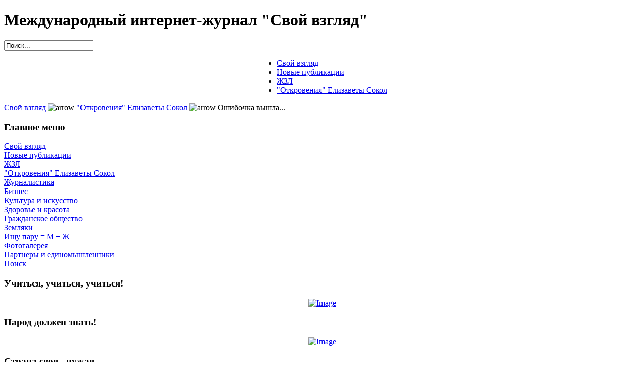

--- FILE ---
content_type: text/html; charset=WINDOWS-1251
request_url: https://svoivzglad.ru/content/view/1924/65/
body_size: 13943
content:
<?xml version="1.0" encoding="windows-1251"?><!DOCTYPE html PUBLIC "-//W3C//DTD XHTML 1.0 Transitional//EN" "http://www.w3.org/TR/xhtml1/DTD/xhtml1-transitional.dtd">
<html xmlns="http://www.w3.org/1999/xhtml">
<head>
<title>Международный интернет-журнал &quot;Свой взгляд&quot; - Ошибочка вышла...</title>
<meta name="title" content="Ошибочка вышла..." />
<meta name="author" content="Елизавета СОКОЛ" />
<meta name="description" content="Свой взгляд персональный сайт журналиста Елизаветы Сокол общество Сочи" />
<meta name="keywords" content="свой взгляд журналист Елизавета Сокол гражданское общество сочи магнитогорск иностранцы в россии фотогалерея михаил асс романов" />
<meta name="Generator" content="Joomla! - Авторские права &amp;copy; 2005 - 2007 Open Source Matters. Все права защищены." />
<meta name="robots" content="index, follow" />
<base href="https://svoivzglad.ru/" />
	<link rel="shortcut icon" href="https://svoivzglad.ru/images/favicon.ico" />
	<meta http-equiv="Content-Type" content="text/html; charset=windows-1251" />
<link rel="stylesheet" href="https://svoivzglad.ru/templates/siteground101/css/template_css.css" type="text/css"/><!--[if lte IE 6]>
<link rel="stylesheet" href="https://svoivzglad.ru/templates/siteground101/css/ie6.css" type="text/css"/><![endif]-->

<link rel="alternate" type="application/rss+xml" title="Международный интернет-журнал &quot;Свой взгляд&quot;" href="https://svoivzglad.ru/index.php?option=com_rss&feed=RSS2.0&no_html=1" />
</head>

<body>
<div id="under">
	<div id="wrapper">
	<div id="wrapper1">

		<div id="holder">
			<div id="top">
				<div id="logo">
					<h1>Международный интернет-журнал &quot;Свой взгляд&quot;</h1>
				</div>
				<div id="search">
							<table cellpadding="0" cellspacing="0" class="moduletable">
				<tr>
			<td>
				
<form action="index.php?option=com_search&amp;Itemid=5" method="get">
	<div class="search">
		<input name="searchword" id="mod_search_searchword" maxlength="20" alt="search" class="inputbox" type="text" size="20" value="Поиск..."  onblur="if(this.value=='') this.value='Поиск...';" onfocus="if(this.value=='Поиск...') this.value='';" />	</div>

	<input type="hidden" name="option" value="com_search" />
	<input type="hidden" name="Itemid" value="5" />	
</form>			</td>
		</tr>
		</table>
						<div class="clr"></div>	
				</div>				
			</div>

				<div id="top_menu">				
					<table cellpadding="0" cellspacing="0" style="margin:0 auto;">
	<tr>
		<td>
			<div id="topnavi">
				<ul>
				<li><a href='index.php?option=com_frontpage&Itemid=1'  ><span>Свой взгляд</span></a></li><li><a href='index.php?option=com_content&task=blogsection&id=1&Itemid=9'  ><span>Новые публикации</span></a></li><li><a href='index.php?option=com_content&task=category&sectionid=1&id=14&Itemid=43'  ><span>ЖЗЛ</span></a></li><li><a href='index.php?option=com_content&task=category&sectionid=1&id=31&Itemid=65' class='current' ><span>"Откровения" Елизаветы Сокол</span></a></li>			
				</ul>
			</div>					
		</td>			
	</tr>
</table>	
				<div class="clr"></div>	
				</div>

		<div id="pathway">
			<span class="pathway"><a href="https://svoivzglad.ru/" class="pathway">Свой взгляд</a> <img src="https://svoivzglad.ru/images/M_images/arrow.png" alt="arrow" /> <a href="https://svoivzglad.ru/content/category/1/31/65/" class="pathway">"Откровения" Елизаветы Сокол</a> <img src="https://svoivzglad.ru/images/M_images/arrow.png" alt="arrow" />   Ошибочка вышла... </span>		</div>
		
		
								
				<div id="content_1">
					<div id="leftcolumn">					
						<div class="module">
			<div>
				<div>
					<div>
						<h3>Главное меню</h3>
<table width="100%" border="0" cellpadding="0" cellspacing="0">
<tr align="left"><td><a href="https://svoivzglad.ru/component/option,com_frontpage/Itemid,1/" class="mainlevel" >Свой взгляд</a></td></tr>
<tr align="left"><td><a href="https://svoivzglad.ru/content/blogsection/1/9/" class="mainlevel" >Новые публикации</a></td></tr>
<tr align="left"><td><a href="https://svoivzglad.ru/content/category/1/14/43/" class="mainlevel" >ЖЗЛ</a></td></tr>
<tr align="left"><td><a href="https://svoivzglad.ru/content/category/1/31/65/" class="mainlevel" id="active_menu">"Откровения" Елизаветы Сокол</a></td></tr>
<tr align="left"><td><a href="https://svoivzglad.ru/content/category/1/15/44/" class="mainlevel" >Журналистика </a></td></tr>
<tr align="left"><td><a href="https://svoivzglad.ru/content/category/1/25/56/" class="mainlevel" >Бизнес</a></td></tr>
<tr align="left"><td><a href="https://svoivzglad.ru/content/category/1/36/78/" class="mainlevel" >Культура и искусство</a></td></tr>
<tr align="left"><td><a href="https://svoivzglad.ru/content/category/1/19/47/" class="mainlevel" >Здоровье и красота</a></td></tr>
<tr align="left"><td><a href="https://svoivzglad.ru/content/category/1/16/50/" class="mainlevel" >Гражданское общество </a></td></tr>
<tr align="left"><td><a href="https://svoivzglad.ru/content/category/1/17/49/" class="mainlevel" >Земляки</a></td></tr>
<tr align="left"><td><a href="https://svoivzglad.ru/content/category/1/22/42/" class="mainlevel" >Ищу пару = М + Ж</a></td></tr>
<tr align="left"><td><a href="https://svoivzglad.ru/component/option,com_datsogallery/Itemid,70/" class="mainlevel" >Фотогалерея</a></td></tr>
<tr align="left"><td><a href="https://svoivzglad.ru/content/category/1/35/77/" class="mainlevel" >Партнеры и единомышленники</a></td></tr>
<tr align="left"><td><a href="https://svoivzglad.ru/component/option,com_search/Itemid,5/" class="mainlevel" >Поиск</a></td></tr>
</table>					</div>
				</div>
			</div>
		</div>
				<div class="module">
			<div>
				<div>
					<div>
						<h3>Учиться, учиться, учиться!</h3><div style="text-align: center"><a href="content/category/1/37/80/"><img src="images/stories/2692.jpg" alt="Image" hspace="6" /></a> </div>					</div>
				</div>
			</div>
		</div>
				<div class="module">
			<div>
				<div>
					<div>
						<h3>Народ должен знать!</h3><div style="text-align: center"><a href="content/category/1/24/55/"><img src="images/stories/2692.png" alt="Image" hspace="6" /></a> </div>					</div>
				</div>
			</div>
		</div>
				<div class="module">
			<div>
				<div>
					<div>
						<h3>Страна своя - чужая…</h3><div style="text-align: center"><a href="content/category/1/27/58/"><img src="images/stories/2695.jpg" alt="Страна своя.Страна чужая." hspace="6" /></a> </div>					</div>
				</div>
			</div>
		</div>
				<div class="module">
			<div>
				<div>
					<div>
						<h3>Война сегодня</h3><div style="text-align: center"><a href="content/category/1/30/64/"><img src="images/stories/2696.jpg" alt="Война сегодня" hspace="6" /></a> </div>					</div>
				</div>
			</div>
		</div>
				<div class="module">
			<div>
				<div>
					<div>
						<h3>Я и Космос</h3><div style="text-align: center"><a href="content/category/1/34/76/"><img src="images/stories/2697.jpg" alt="Я и Космос" hspace="6" /></a> </div>					</div>
				</div>
			</div>
		</div>
				<div class="module">
			<div>
				<div>
					<div>
						<h3>Авторизация</h3>	<form action="https://svoivzglad.ru/" method="post" name="login" >
	
	<table width="100%" border="0" cellspacing="0" cellpadding="0" align="center">
	<tr>
		<td>
			<label for="mod_login_username">
				Пользователь			</label>
			<br />
			<input name="username" id="mod_login_username" type="text" class="inputbox" alt="username" size="10" />
			<br />
			<label for="mod_login_password">
				Пароль			</label>
			<br />
			<input type="password" id="mod_login_password" name="passwd" class="inputbox" size="10" alt="password" />
			<br />
			<input type="checkbox" name="remember" id="mod_login_remember" class="inputbox" value="yes" alt="Remember Me" />
			<label for="mod_login_remember">
				Запомнить			</label>
			<br />
			<input type="submit" name="Submit" class="button" value="Войти" />
		</td>
	</tr>
	<tr>
		<td>
		<a href="https://svoivzglad.ru/component/option,com_registration/task,lostPassword/">
			Забыли пароль?</a>
		</td>
	</tr>
		</table>
	
	<input type="hidden" name="option" value="login" />
	<input type="hidden" name="op2" value="login" />
	<input type="hidden" name="lang" value="russian" />
	<input type="hidden" name="return" value="https://svoivzglad.ru/content/view/1924/65/" />
	<input type="hidden" name="message" value="0" />
	<input type="hidden" name="force_session" value="1" />
	<input type="hidden" name="jf9e1584e75e72afcdda5fde4dccb3681" value="1" />
	</form>
						</div>
				</div>
			</div>
		</div>
						
			</div>	
			
				
				
			<div id="main_full">
												<table class="contentpaneopen">
			<tr>
								<td class="contentheading" width="100%">
				Ошибочка вышла...								</td>
							</tr>
			</table>
			<form method="post" action="https://svoivzglad.ru/"><span class="content_rating">Рейтинг:<img src="https://svoivzglad.ru/images/M_images/rating_star.png"  alt="" align="middle" border="0" /><img src="https://svoivzglad.ru/images/M_images/rating_star.png"  alt="" align="middle" border="0" /><img src="https://svoivzglad.ru/images/M_images/rating_star.png"  alt="" align="middle" border="0" /><img src="https://svoivzglad.ru/images/M_images/rating_star.png"  alt="" align="middle" border="0" /><img src="https://svoivzglad.ru/images/M_images/rating_star.png"  alt="" align="middle" border="0" />&nbsp;/&nbsp;111</span>
<br />
<span class="content_vote">Худшая<input type="radio" alt="vote 1 star" name="user_rating" value="1" /><input type="radio" alt="vote 2 star" name="user_rating" value="2" /><input type="radio" alt="vote 3 star" name="user_rating" value="3" /><input type="radio" alt="vote 4 star" name="user_rating" value="4" /><input type="radio" alt="vote 5 star" name="user_rating" value="5" checked="checked" />Лучшая&nbsp;<input class="button" type="submit" name="submit_vote" value="Оценить" /><input type="hidden" name="task" value="vote" /><input type="hidden" name="pop" value="0" /><input type="hidden" name="option" value="com_content" /><input type="hidden" name="Itemid" value="65" /><input type="hidden" name="cid" value="1924" /><input type="hidden" name="url" value="/index.php?option=com_content&amp;task=view&amp;id=1924&amp;Itemid=65" /></span></form>
		<table class="contentpaneopen">
				<tr>
			<td width="70%" align="left" valign="top" colspan="2">
			<span class="small">
			 Автор Павел ЛАТКИН			</span>
			&nbsp;&nbsp;
			</td>
		</tr>
					<tr>
				<td valign="top" colspan="2" class="createdate">
				 11.05.2018 г.				</td>
			</tr>
					<tr>
			<td valign="top" colspan="2">
			<p>&nbsp;</p><p><img src="https://svoivzglad.ru/images/stories/2146.jpg" width="230" height="235" style="float: right;" hspace="6" alt="Image" title="Image" border="0" />Считал всегда умным и грамотным человеком. <br />Всем советы давал про семейную жизнь. <br />Сестру, ее подругу, сослуживцев на работе...<br />Жену учил всегда. И всегда она у меня была неправа... </p><p>&nbsp;</p><p align="left">Подарили мне на день рождения <strong>книгу &quot;Откровения&quot;.<br /></strong>Автор - женщина: <strong>Елизавета Сокол. <br /></strong>Красивая книга. Черно-белое оформление.<br />Фотографии необычные.<br />Очень необычные.</p><p align="left">&nbsp;</p><p align="left">Только особенно меня поразили рассказы.<br />Именно поразили, в самое сердце!<br />И в мозг!<br />Так жизненно написано! <br />И очень красиво написано!<br />Прошибает до всех кишок!</p><p align="left">&nbsp;</p><p align="left">И стихи. Так особенные стихи!<br />Стих про листок. Про сумку.<br />Ну скажи кому что такие стихи бывают - не поверят.<br />Обсмеют. <br />И я бы обсмеял. Раньше.<br />А сейчас...</p><p align="left">&nbsp;</p><p align="left">Заткнулся я в общем. <br />Думать стал.<br />Обнимаю жену теперь.<br />Она такая у меня...<br />Умная и красивая.</p><p align="left">&nbsp;</p><p align="left">А я-то думал, что все знаю.<br />Ошибочка вышла. </p><p align="left">&nbsp;</p><p align="left">Читайте книги! <br />Начните читать <strong>книгу &quot;Откровения&quot; Елизаветы Сокол!</strong></p><p align="left">&nbsp;</p><p align="left"><br /><em>Павел ЛАТКИН<br />Фото: Лайош НЕМЕТ (Сомбатхей, Венгрия)<br />Май 2018 года<br />Казань - Сочи</em></p><p>&nbsp;</p>			<br /> <noindex>
			<div style="text-align: left; padding-right: 15px; "><script src="https://yastatic.net/share2/share.js"></script>
<div class="ya-share2" data-curtain data-shape="round" data-services="twitter,facebook,vkontakte,odnoklassniki,moimir,telegram,viber,whatsapp,skype"></div></div>
			</td>
		</tr>
				</table>

		<span class="article_seperator">&nbsp;</span>

					<table align="center" style="margin-top: 25px;">
			<tr>
									<th class="pagenav_prev">
					<a href="https://svoivzglad.ru/content/view/1925/65/">
							&laquo; Пред.</a>
					</th>
										<td width="50">&nbsp;

					</td>
										<th class="pagenav_next">
					<a href="https://svoivzglad.ru/content/view/772/65/">
							След. &raquo;</a>
					</th>
								</tr>
			</table>
			                        <div class="back_button">
                        <a href='javascript:history.go(-1)'>
					Вернуться</a>
                        </div>
                        			</div>	
							
			<div class="clr"></div>					
			</div>			
		</div>
		</div>
			
			<div id="footer">
							</div>	
		</div>
	</div>
	</div>

</div>

<!-- Yandex.Metrika counter -->
<div style="display:none;"><script type="text/javascript">
(function(w, c) {
    (w[c] = w[c] || []).push(function() {
        try {
            w.yaCounter10274674 = new Ya.Metrika({id:10274674, enableAll: true});
        }
        catch(e) { }
    });
})(window, "yandex_metrika_callbacks");
</script></div>
<script src="//mc.yandex.ru/metrika/watch.js" type="text/javascript" defer="defer"></script>
<noscript><div><img src="//mc.yandex.ru/watch/10274674" style="position:absolute; left:-9999px;" alt="" /></div></noscript>
<!-- /Yandex.Metrika counter -->		

</body>
</html><!-- 1768758101 -->